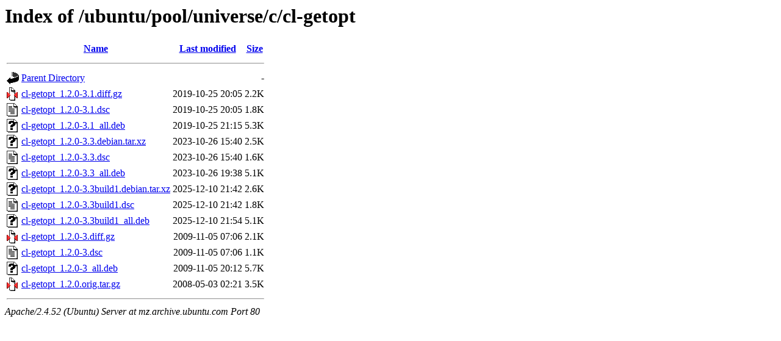

--- FILE ---
content_type: text/html;charset=UTF-8
request_url: http://mz.archive.ubuntu.com/ubuntu/pool/universe/c/cl-getopt/
body_size: 742
content:
<!DOCTYPE HTML PUBLIC "-//W3C//DTD HTML 3.2 Final//EN">
<html>
 <head>
  <title>Index of /ubuntu/pool/universe/c/cl-getopt</title>
 </head>
 <body>
<h1>Index of /ubuntu/pool/universe/c/cl-getopt</h1>
  <table>
   <tr><th valign="top"><img src="/icons/blank.gif" alt="[ICO]"></th><th><a href="?C=N;O=D">Name</a></th><th><a href="?C=M;O=A">Last modified</a></th><th><a href="?C=S;O=A">Size</a></th></tr>
   <tr><th colspan="4"><hr></th></tr>
<tr><td valign="top"><img src="/icons/back.gif" alt="[PARENTDIR]"></td><td><a href="/ubuntu/pool/universe/c/">Parent Directory</a></td><td>&nbsp;</td><td align="right">  - </td></tr>
<tr><td valign="top"><img src="/icons/compressed.gif" alt="[   ]"></td><td><a href="cl-getopt_1.2.0-3.1.diff.gz">cl-getopt_1.2.0-3.1.diff.gz</a></td><td align="right">2019-10-25 20:05  </td><td align="right">2.2K</td></tr>
<tr><td valign="top"><img src="/icons/text.gif" alt="[TXT]"></td><td><a href="cl-getopt_1.2.0-3.1.dsc">cl-getopt_1.2.0-3.1.dsc</a></td><td align="right">2019-10-25 20:05  </td><td align="right">1.8K</td></tr>
<tr><td valign="top"><img src="/icons/unknown.gif" alt="[   ]"></td><td><a href="cl-getopt_1.2.0-3.1_all.deb">cl-getopt_1.2.0-3.1_all.deb</a></td><td align="right">2019-10-25 21:15  </td><td align="right">5.3K</td></tr>
<tr><td valign="top"><img src="/icons/unknown.gif" alt="[   ]"></td><td><a href="cl-getopt_1.2.0-3.3.debian.tar.xz">cl-getopt_1.2.0-3.3.debian.tar.xz</a></td><td align="right">2023-10-26 15:40  </td><td align="right">2.5K</td></tr>
<tr><td valign="top"><img src="/icons/text.gif" alt="[TXT]"></td><td><a href="cl-getopt_1.2.0-3.3.dsc">cl-getopt_1.2.0-3.3.dsc</a></td><td align="right">2023-10-26 15:40  </td><td align="right">1.6K</td></tr>
<tr><td valign="top"><img src="/icons/unknown.gif" alt="[   ]"></td><td><a href="cl-getopt_1.2.0-3.3_all.deb">cl-getopt_1.2.0-3.3_all.deb</a></td><td align="right">2023-10-26 19:38  </td><td align="right">5.1K</td></tr>
<tr><td valign="top"><img src="/icons/unknown.gif" alt="[   ]"></td><td><a href="cl-getopt_1.2.0-3.3build1.debian.tar.xz">cl-getopt_1.2.0-3.3build1.debian.tar.xz</a></td><td align="right">2025-12-10 21:42  </td><td align="right">2.6K</td></tr>
<tr><td valign="top"><img src="/icons/text.gif" alt="[TXT]"></td><td><a href="cl-getopt_1.2.0-3.3build1.dsc">cl-getopt_1.2.0-3.3build1.dsc</a></td><td align="right">2025-12-10 21:42  </td><td align="right">1.8K</td></tr>
<tr><td valign="top"><img src="/icons/unknown.gif" alt="[   ]"></td><td><a href="cl-getopt_1.2.0-3.3build1_all.deb">cl-getopt_1.2.0-3.3build1_all.deb</a></td><td align="right">2025-12-10 21:54  </td><td align="right">5.1K</td></tr>
<tr><td valign="top"><img src="/icons/compressed.gif" alt="[   ]"></td><td><a href="cl-getopt_1.2.0-3.diff.gz">cl-getopt_1.2.0-3.diff.gz</a></td><td align="right">2009-11-05 07:06  </td><td align="right">2.1K</td></tr>
<tr><td valign="top"><img src="/icons/text.gif" alt="[TXT]"></td><td><a href="cl-getopt_1.2.0-3.dsc">cl-getopt_1.2.0-3.dsc</a></td><td align="right">2009-11-05 07:06  </td><td align="right">1.1K</td></tr>
<tr><td valign="top"><img src="/icons/unknown.gif" alt="[   ]"></td><td><a href="cl-getopt_1.2.0-3_all.deb">cl-getopt_1.2.0-3_all.deb</a></td><td align="right">2009-11-05 20:12  </td><td align="right">5.7K</td></tr>
<tr><td valign="top"><img src="/icons/compressed.gif" alt="[   ]"></td><td><a href="cl-getopt_1.2.0.orig.tar.gz">cl-getopt_1.2.0.orig.tar.gz</a></td><td align="right">2008-05-03 02:21  </td><td align="right">3.5K</td></tr>
   <tr><th colspan="4"><hr></th></tr>
</table>
<address>Apache/2.4.52 (Ubuntu) Server at mz.archive.ubuntu.com Port 80</address>
</body></html>
